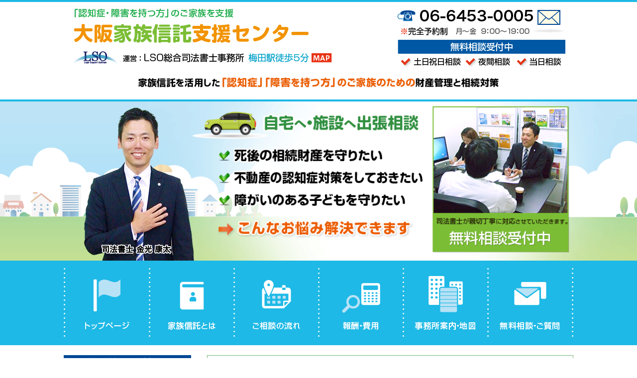

--- FILE ---
content_type: text/html; charset=UTF-8
request_url: https://office-lso.com/kazokushintaku/
body_size: 9837
content:
<!DOCTYPE html>
<html lang="ja">
<head>
<script>(function(w,d,s,l,i){w[l]=w[l]||[];w[l].push({'gtm.start':
new Date().getTime(),event:'gtm.js'});var f=d.getElementsByTagName(s)[0],
j=d.createElement(s),dl=l!='dataLayer'?'&l='+l:'';j.async=true;j.src=
'https://www.googletagmanager.com/gtm.js?id='+i+dl;f.parentNode.insertBefore(j,f);
})(window,document,'script','dataLayer','GTM-TNTMLFR');</script>
<!-- Global site tag (gtag.js) - Google Analytics -->
<script async src="https://www.googletagmanager.com/gtag/js?id=UA-79613401-2"></script>
<script>
  window.dataLayer = window.dataLayer || [];
  function gtag(){dataLayer.push(arguments);}
  gtag('js', new Date());

  gtag('config', 'UA-79613401-2');
</script>
<meta charset="utf-8">
<meta name="format-detection" content="telephone=no" />
<meta name="viewport" content="width=device-width">
<title>大阪家族信託支援センター｜司法書士が「認知症」「障害を持つ方」のご家族のために財産管理と相続対策をサポート</title>

<!-- All in One SEO Pack 2.8 by Michael Torbert of Semper Fi Web Design[844,851] -->
<meta name="description"  content="家族信託を活用した相続対策は司法書士にご相談ください｜相続トータル相談、家族信託契約書（信託要領）作成。信託による所有権移転登記。認知症や障がいを持つ方のご家族を支援します。無料相談実施中｜梅田各駅より徒歩圏内・抜群のアクセスです。" />

<meta name="keywords"  content="家族信託,認知症" />

<link rel="canonical" href="https://office-lso.com/kazokushintaku/" />
<!-- /all in one seo pack -->
		<script type="text/javascript">
			window._wpemojiSettings = {"baseUrl":"https:\/\/s.w.org\/images\/core\/emoji\/11\/72x72\/","ext":".png","svgUrl":"https:\/\/s.w.org\/images\/core\/emoji\/11\/svg\/","svgExt":".svg","source":{"concatemoji":"https:\/\/office-lso.com\/kazokushintaku\/wp-includes\/js\/wp-emoji-release.min.js"}};
			!function(e,a,t){var n,r,o,i=a.createElement("canvas"),p=i.getContext&&i.getContext("2d");function s(e,t){var a=String.fromCharCode;p.clearRect(0,0,i.width,i.height),p.fillText(a.apply(this,e),0,0);e=i.toDataURL();return p.clearRect(0,0,i.width,i.height),p.fillText(a.apply(this,t),0,0),e===i.toDataURL()}function c(e){var t=a.createElement("script");t.src=e,t.defer=t.type="text/javascript",a.getElementsByTagName("head")[0].appendChild(t)}for(o=Array("flag","emoji"),t.supports={everything:!0,everythingExceptFlag:!0},r=0;r<o.length;r++)t.supports[o[r]]=function(e){if(!p||!p.fillText)return!1;switch(p.textBaseline="top",p.font="600 32px Arial",e){case"flag":return s([55356,56826,55356,56819],[55356,56826,8203,55356,56819])?!1:!s([55356,57332,56128,56423,56128,56418,56128,56421,56128,56430,56128,56423,56128,56447],[55356,57332,8203,56128,56423,8203,56128,56418,8203,56128,56421,8203,56128,56430,8203,56128,56423,8203,56128,56447]);case"emoji":return!s([55358,56760,9792,65039],[55358,56760,8203,9792,65039])}return!1}(o[r]),t.supports.everything=t.supports.everything&&t.supports[o[r]],"flag"!==o[r]&&(t.supports.everythingExceptFlag=t.supports.everythingExceptFlag&&t.supports[o[r]]);t.supports.everythingExceptFlag=t.supports.everythingExceptFlag&&!t.supports.flag,t.DOMReady=!1,t.readyCallback=function(){t.DOMReady=!0},t.supports.everything||(n=function(){t.readyCallback()},a.addEventListener?(a.addEventListener("DOMContentLoaded",n,!1),e.addEventListener("load",n,!1)):(e.attachEvent("onload",n),a.attachEvent("onreadystatechange",function(){"complete"===a.readyState&&t.readyCallback()})),(n=t.source||{}).concatemoji?c(n.concatemoji):n.wpemoji&&n.twemoji&&(c(n.twemoji),c(n.wpemoji)))}(window,document,window._wpemojiSettings);
		</script>
		<style type="text/css">
img.wp-smiley,
img.emoji {
	display: inline !important;
	border: none !important;
	box-shadow: none !important;
	height: 1em !important;
	width: 1em !important;
	margin: 0 .07em !important;
	vertical-align: -0.1em !important;
	background: none !important;
	padding: 0 !important;
}
</style>
<link rel='stylesheet' id='contact-form-7-css'  href='https://office-lso.com/kazokushintaku/wp-content/plugins/contact-form-7/includes/css/styles.css' type='text/css' media='all' />
<link rel='stylesheet' id='toc-screen-css'  href='https://office-lso.com/kazokushintaku/wp-content/plugins/table-of-contents-plus/screen.min.css' type='text/css' media='all' />
<link rel='stylesheet' id='wordpress-popular-posts-css-css'  href='https://office-lso.com/kazokushintaku/wp-content/plugins/wordpress-popular-posts/public/css/wpp.css' type='text/css' media='all' />
<link rel='stylesheet' id='jquery-ui-smoothness-css'  href='https://office-lso.com/kazokushintaku/wp-content/plugins/contact-form-7/includes/js/jquery-ui/themes/smoothness/jquery-ui.min.css' type='text/css' media='screen' />
<script type='text/javascript' src='https://office-lso.com/kazokushintaku/wp-includes/js/jquery/jquery.js'></script>
<script type='text/javascript' src='https://office-lso.com/kazokushintaku/wp-includes/js/jquery/jquery-migrate.min.js'></script>
<script type='text/javascript'>
/* <![CDATA[ */
var wpp_params = {"sampling_active":"0","sampling_rate":"100","ajax_url":"https:\/\/office-lso.com\/kazokushintaku\/wp-json\/wordpress-popular-posts\/v1\/popular-posts\/","action":"update_views_ajax","ID":"","token":"c8efd265df","debug":""};
/* ]]> */
</script>
<script type='text/javascript' src='https://office-lso.com/kazokushintaku/wp-content/plugins/wordpress-popular-posts/public/js/wpp-4.1.0.min.js'></script>
<link rel='https://api.w.org/' href='https://office-lso.com/kazokushintaku/wp-json/' />
<script type="text/javascript">
	window._se_plugin_version = '8.1.9';
</script>
		<style type="text/css">.recentcomments a{display:inline !important;padding:0 !important;margin:0 !important;}</style>
		<link rel="stylesheet" type="text/css" href="https://office-lso.com/kazokushintaku/wp-content/themes/pokerface/css/style.css" media="all">
<link rel="alternate" href="https://office-lso.com/kazokushintaku/">
</head>
<body class="home blog layout-tw url-">
<!-- Google Tag Manager (noscript) -->
<noscript><iframe src="https://www.googletagmanager.com/ns.html?id=GTM-TNTMLFR"
height="0" width="0" style="display:none;visibility:hidden"></iframe></noscript>
<!-- End Google Tag Manager (noscript) -->
<div id="header">
  <div class="wrapper">
    <div id="headerContent">
      <div id="siteName">
        <div class="img">
          <h1><a href="https://office-lso.com/kazokushintaku/">大阪市北区梅田1丁目11番4　大阪駅前第4ビル　5階19-2号</a></h1>
          <p>運営：LSO総合司法書士事務所 <a class="access" href="/kazokushintaku/office/#access">梅田駅徒歩５分</a></p>
        </div>
      </div>
      <div id="hContact">
        <div class="img">
          <p class="tel">06-6453-0005</p>
          <p class="mail"><a href="/kazokushintaku/contact/">メール</a></p>
          <p>※完全予約制 月～金 9:00～19:00</p>
          <p>土日祝日相談・夜間相談・当日相談</p>
        </div>
      </div>
      <div id="hCatch">
        <div class="img">
          <p>家族信託を活用した「認知症」「障害を持つ方」のご家族のための財産管理と相続対策</p>
        </div>
      </div>
    </div>
    <ul id="siteMenu">
      <li class="sitename"><a href="/kazokushintaku/">HOME</a></li>
      <li class="tel">TEL</li>
      <li class="mail"><a href="/kazokushintaku/contact/">email</a></li>
      <li class="menu"><a href="#navigation">Menu</a></li>
    </ul>
  </div>
</div>
<div id="hImg">
  <div class="wrapper">
    <div>
      <div class="img">
        <p>自宅へ・施設へ出張相談。</p>
        <ul>
          <li>死後の相続財産を守りたい</li>
          <li>不動産の認知症対策をしておきたい</li>
          <li>障がいのある子どもを守りたい</li>
        </ul>
        <p>→こんなお悩み解決できます</p>
      </div>
    </div>
    <div>
      <div>
        <img src="/kazokushintaku/img/main_photo.png" alt="司法書士 金光 康太 公益社団法人成年後見センター・リーガルサポート会員、一般社団法人日本財産管理協会認定会員" />
      </div>
    </div>
  </div>
</div>
<div id="hMenu">
  <div class="wrapper">
    <ul>
      <li id="hm1"><a href="/kazokushintaku/">トップページ</a></li>
      <li id="hm2"><a href="/kazokushintaku/shintaku/">家族信託とは</a></li>
      <li id="hm3"><a href="/kazokushintaku/contact/flow/">ご相談の流れ</a></li>
      <li id="hm4"><a href="/kazokushintaku/office/menu/">報酬・費用</a></li>
      <li id="hm5"><a href="/kazokushintaku/office/">事務所案内・地図</a></li>
      <li id="hm6"><a href="/kazokushintaku/contact/">無料相談・ご質問</a></li>
    </ul>
  </div>
</div>
<div id="contents">
  <div class="wrapper">
    <div id="content">



      <div class="widget wService"><div class="pkg">
        <div class="s01">
          <div class="img">
            <h3>基本プランのご提案</h3>
            <p>無料～上限５万円</p>
            <p>まずはどのようなプランが良いか検討したい方。<a href="office/menu/#01">詳細はこちら。</a></p>
          </div>
        </div>
        <div class="s02">
          <div class="img">
            <h3>認知症対策プラン</h3>
            <p>１５万円～</p>
            <p>老後の認知症対策に向けて財産を信託したい方。<a href="office/menu/#02">詳細はこちら。</a></p>
          </div>
        </div>
        <div class="s03">
          <div class="img">
            <h3>不動産売却支援プラン</h3>
            <p>１３万円～（登記費用は別）</p>
            <p>今はそのまま住んでいたいが、将来不動産の売却を検討されている方。<a href="office/menu/#03">詳細はこちら。</a></p>
          </div>
        </div>
        <div class="s04">
          <div class="img">
            <h3>親なき後の子ども支援プラン</h3>
            <p>１５万円～</p>
            <p>子どもが障がいを持っている、又は引きこもりや浪費家で将来が心配な方。<a href="office/menu/#04">詳細はこちら。</a></p>
          </div>
        </div>
      </div></div>
      <div class="widget wKibo">
        <div class="img">
          <h2 class="header">こんなご希望はございませんか？</h2>
          <ul>
            <li>成年後見制度利用後も、継続して相続税対策をしたい</li>
            <li>相続人が遺産を使い切らない場合その遺産の受取人まで決めておきたい</li>
            <li>認知症になった場合も、資産運用を継続したい</li>
            <li>認知症になった場合も、継続して相続税対策をしたい</li>
            <li>障害をもつこどもや家族がおり、自分が亡くなった後に毎月定額を渡して生活を保護したい</li>
          </ul>
        </div>
        <div class="txt">
          <p>家族信託は、成年後見制度や遺言で実現できないことを補う財産管理と相続対策の方法です。家族のための信託ですのでご家族の中で信託契約を結び、認知症発症と死後に備えます。</p>
          <div class="img2"><img src="img/top_img01.png" alt="" /></div>
        </div>
      </div>
      <div class="widget wMerit">
        <h2 class="header">家族信託のメリット</h2>
        <ul>
          <li>成年後見と違い、受託者は受益者のために自らの判断で信託財産を活用することが可能です。</li>
          <li>遺言と違い信託財産の行き先が家族間で明確になります。</li>
          <li>遺言で指定できること（誰にどの財産を渡すか）に加えいつ、何の目的で、どんな方法で財産を渡すか決められます。</li>
        </ul>
        <div class="img2"><img src="img/top_arr1.png" alt="↑" /></div>
        <table>
          <tr>
            <td>
              <h3 class="header2">遺言</h3>
              <ul>
                <li>指定した相続人までの効力しかない</li>
                <li>財産の使用目的までは指定できない。</li>
                <li>被相続人が死亡しないと効力がないので認知症など判断能力がなくなってしまった場合などには効力を発行できない</li>
              </ul>
            </td>
            <td>
              <h3 class="header2">成年後見</h3>
              <ul>
                <li>成年後見制度を利用して成年後見人が選任された後、財産を処分するのには裁判所の許可が必要ですので、認知症など判断能力が低下した方の財産の活用には不向きです。</li>
              </ul>
            </td>
          </tr>
        </table>
      </div>
      <div class="widget wFlow02">
        <h2 class="header">１つの信託契約で生前からの対策から数次相続まで実現する事が可能です。</h2>
        <div class="img2"><img src="/kazokushintaku/img/top_img02.png" alt="" /></div>
      </div>
      <div class="widget img wSoudan">
        <h2>「家族信託の」無料相談実施中</h2>
        <p>家族信託は司法書士にご相談ください。</p>
        <p>お気軽に申し込めます。<a href="/kazokushintaku/contact/">クリックしてご確認ください。</a></p>
      </div>
      <div class="widget wFlow01">
        <h2 class="header">ご相談の流れ</h2>
        <div class="img s01">
          <div>
            <h3 class="header">STEP 1 お電話か予約フォームから相談をお申込みください。</h3>
            <p class="tel">お電話でのお申込み06-6453-0005</p>
            <p>※完全予約制 月～金 9:00～19:00</p>
            <p class="mail"><a href="/kazokushintaku/contact/">予約フォームからのお申込み</a></p>
            <p>土日祝日相談・夜間相談・当日相談</p>
          </div>
        </div>
        <div class="img2"><img src="/kazokushintaku/img/flow-arrow1.png" alt="↓" /></div>
        <div class="img s02">
          <div>
            <h3 class="header">STEP 2 ご相談内容の確認</h3>
            <p>ご相談の内容をお聞きします。お電話の場合はお電話いただいた時に、メールの場合は折り返し、当事務所のスタッフよりご連絡いたします。ご相談に必要な書類についてもご案内させていただきます。</p>
          </div>
        </div>
        <div class="img2"><img src="/kazokushintaku/img/flow-arrow2.png" alt="↓" /></div>
        <div class="img s03">
          <div>
            <h3 class="header">STEP 3 ご来所</h3>
            <p>当日はご予約の時間の５分ほど前に、当事務所にお越しください。</p>
            <p><a href="/kazokushintaku/office/#map">アクセスマップはこちら</a></p>
          </div>
        </div>
        <div class="img2"><img src="/kazokushintaku/img/flow-arrow3.png" alt="↓" /></div>
        <div class="img s04">
          <div>
            <h3 class="header">STEP 4 ご相談</h3>
            <p>司法書士がお話しをお聞きします。相談時間は1時間程度ございますので、リラックスしてお話しください。当日お客様の聞き忘れがないように事前にご質問シートをお渡しすることも可能ですのでお申し付けください。</p>
          </div>
        </div>
        <div class="img2"><img src="/kazokushintaku/img/flow-arrow4.png" alt="↓" /></div>
        <div class="img s05">
          <div>
            <h3 class="header">STEP 5 お申込み（受任）・手続き開始</h3>
            <p>無料相談の内容に納得いただけましたら、お申込みください。ご帰宅されてから申し込まれても大丈夫です。お申込みいただけましたら迅速に手続きに入ります。</p>
          </div>
        </div>
      </div>
      <div class="widget wJirei">
        <h2 class="header">解決事例</h2>
        <div class="pkg">
          <div>
            <h3 class="header">事例１<br>
              障害を持つ子供に財産を残したい～親なきあとの子供の支援について～
            </h3>
            <div>
              XYさんご夫婦には、知的障害を持つAさんがいらっしゃいます。<br>
              Aさん自身での金銭管理は難しく、まとまったお金を渡すと、すぐに通信販売等で浪費してしまいます。<br>
              XYさんは今はまだお元気で、Aさんを支えていますが、自分達が亡くなった後の、Aさんの生活が心配で、対策を検討されていました。
            </div>
            <div class="more"><a href="/kazokushintaku/jirei/#jirei1">詳しくはこちら</a></div>
          </div>
        </div>
        <div class="pkg">
          <div>
            <h3 class="header">事例２<br>
              将来的に不動産を売却したい
            </h3>
            <div>
              Aさんは、現在不動産を所有し、自宅に居住しています。<br>
              同居して面倒をみてくれる親族もいません。<br>
              <br>
              できれば住み慣れた自宅にそのまま住み続けたいですが、将来的には自宅を売却して、介護施設の入居も視野にいれています。<br>
              <br>
              Aさんが、認知症等により判断能力が衰えた場合、成年後見制度を利用しなければ不動産を売却できません。<br>
              また、成年後見制度を利用した場合でも確実に不動産を売却できるかは、分かりません。※居住用財産の場合は家庭裁判所の許可が必要です<br>
              <br>
              このような事情からAさんは自身の今後の生活のことを考え、今から対策を検討されていました。
            </div>
            <div class="more"><a href="/kazokushintaku/jirei/#jirei2">詳しくはこちら</a></div>
          </div>
        </div>
        <div class="pkg">
          <div>
            <h3 class="header">事例３<br>
              きちんと孫（特定の人物）に財産を承継させたい
            </h3>
            <div>
              Aさんは、先祖代々から受け継いできた不動産を所有しています。<br>
              子供（相続人）は長男Bと次男Cの２人がいます。<br>
              <br>
              Aさんが亡くなった場合は、BとCが２人でAさんの遺産を相続することになるのですが、長男Bさんには子供がいないので、仮にBさんが妻のXさんより先に亡くなった場合には、Xさんが不動産の権利を取得することになります。<br>
              <br>
              Aさんとしては先祖代々の不動産を、長男Bの妻Xではなく、最終的には次男Cの子供である孫Dに受け継いで欲しいと願っています。
            </div>
            <div class="more"><a href="/kazokushintaku/jirei/#jirei3">詳しくはこちら</a></div>
          </div>
        </div>
      </div>
      <div class="widget wPosts wInformation"><div class="inner">
  <h3 class="header"><a href="https://office-lso.com/kazokushintaku/category/information/">事務所からのお知らせ</a></h3>
  <ul>
        <li><a href="https://office-lso.com/kazokushintaku/post-24/">
      <span class="thumb"><img width="50" height="50" src="https://office-lso.com/kazokushintaku/wp-content/uploads/2018/11/mascot3.png" class="attachment-50x50 size-50x50 wp-post-image" alt="" /></span>
      <span class="txt">
        <span class="date">2021年7月27日</span>
        <span class="title">夏季休暇のお知らせ</span>
      </span>
    </a></li>
        <li><a href="https://office-lso.com/kazokushintaku/post-23/">
      <span class="thumb"><img width="50" height="50" src="https://office-lso.com/kazokushintaku/wp-content/uploads/2018/09/mascot2.png" class="attachment-50x50 size-50x50 wp-post-image" alt="" /></span>
      <span class="txt">
        <span class="date">2018年11月26日</span>
        <span class="title">家族信託サイトを公開しました</span>
      </span>
    </a></li>
      </ul>
</div></div>
        <div class="widget wPosts wColumn"><div class="inner">
    <h3 class="header"><a href="https://office-lso.com/kazokushintaku/tag/column-shintaku/">Column</a></h3>
    <ul>
      <li><a href="https://office-lso.com/kazokushintaku/column_ks02/"><span class="date">2018年11月26日</span><span class="title">信託契約書を公正証書で作成する理由</span></a></li><li><a href="https://office-lso.com/kazokushintaku/column_ks01/"><span class="date">2018年11月26日</span><span class="title">家族信託と成年後見制度について（成年後見制度より家族信託をお薦めする場合）</span></a></li>    </ul>
    </div></div>
      <div class="widget img wInquiry">
  <h3>無料相談会も開催中です、お電話で確認ください。</h3>
  <p class="tel">06-6453-0005</p>
  <p>※完全予約制 月～金 9:00～19:00</p>
  <p>土日祝日相談・夜間相談・当日相談</p>
  <p>介護施設や自宅への出張相談も可能</p>
  <p class="mail"><a href="/kazokushintaku/contact/">予約フォームからのお申込み</a></p>
</div>


    </div><!-- /#contnt -->
    <div id="content2">
  <div class="widget img wInquiry2">
    <h3>無料相談受付中</h3>
    <p>06-6453-0005</p>
    <p>※完全予約制 月～金  9:00～19:00</p>
    <p><a href="/kazokushintaku/contact/">予約フォームからのお申込み</a></p>
    <p>土日祝日相談・夜間相談・当日相談</p>
    <p>介護施設や自宅への出張相談も可能</p>
  </div>
  <div class="widget sMenu sMenu01">
    <ul class="pkg">
      <li class="sm01"><a href="/kazokushintaku/office/">事務所案内</a></li>
      <li class="sm02"><a href="/kazokushintaku/contact/flow/">ご相談の流れ</a></li>
      <li class="sm03"><a href="/kazokushintaku/shintaku-flow/">家族信託締結の流れ</a></li>
      <li class="sm04"><a href="/kazokushintaku/faq/">よくある質問</a></li>
      <li class="sm05"><a href="/kazokushintaku/jirei/">解決事例</a></li>
      <li class="sm06"><a href="/kazokushintaku/office/reason/">当事務所が選ばれる理由</a></li>
    </ul>
  </div>
  <div class="widget sMenu2 sMenu02">
    <div>
      <h3 class="header">サービス案内</h3>
      <ul>
        <li class="s02"><a href="/kazokushintaku/service2/">家族信託サービスメニュー</a></li>
        <li class="s01"><a href="/kazokushintaku/service1/">相続トータル相談（他の手法も含め多角度から相談に乗ります）</a></li>
        <li class="s04"><a href="/kazokushintaku/service3/">信託による所有権移転登記</a></li>
      </ul>
    </div>
  </div>
  <div class="widget2">
    <div class="pkg">
      <div class="widget wArea">
        <a href="/kazokushintaku/office/#area"><img src="/kazokushintaku/img/s_area.png" alt="主な対応エリア・出張相談可能" /></a>
      </div>
      <div class="widget wAccess">
        <a href="/kazokushintaku/office/#access"><img src="/kazokushintaku/img/s_access.png" alt="当事務所までの交通アクセス" /></a>
      </div>
    </div>
  </div>
  <div class="widget sMenu sMenu03">
    <ul class="pkg">
      <li class="sb01"><a href="/kouken/tag/column-seinen/">成年後見コラム</a></li>
      <li class="sb02"><a href="/kazokushintaku/tag/column-shintaku/">家族信託コラム</a></li>
      <li class="sb03"><a href="/souzoku/column_list/">相続コラム</a></li>
    </ul>
  </div>
  <div class="widget sMenu sMenu04">
    <h3 class="header">お役立ちリンク</h3>
    <ul class="pkg">
      <li class="sb04"><a href="/kouken/">成年後見特設サイト</a></li>
      <li class="sb05"><a href="/souzoku/">家族信託特設サイト</a></li>
    </ul>
  </div>
  <div class="widget wNetwork">
    <div class="img">
      <h3 class="header">当事務所は他の専門家とのネットワークを構築しています。</h3>
      <ul>
        <li>司法書士</li>
        <li>弁護士</li>
        <li>税理士</li>
        <li>社労士</li>
        <li>不動産会社</li>
        <li>その他</li>
      </ul>
    </div>
  </div>
  <div class="widget wImg">
    <p class="img2"><img src="/kazokushintaku/img/s_penguin.png" alt="" /></p>
    <p><b>ペンチョウ先生</b><br />
      【好きな色】青<br />
      【好きな食べ物】魚、ウィンナー、いちご<br />
      【好きなこと】困っている人の相談にのること。喜んでもらえるとうれしくなります。<br />
      【将来の夢】暑さに負けない強い身体作り。筋トレをがんばっています。
    </p>
  </div>
  <div class="widget wRanking">
    <h3 class="widgetHeader">ページビューランキング</h3>
    
<!-- WordPress Popular Posts -->

<ul class="wpp-list">
<li> <a href="https://office-lso.com/kazokushintaku/service3/" title="信託による所有権移転登記" class="wpp-post-title" target="_self">信託による所有権移転登記</a> <span class="wpp-meta post-stats"><span class="wpp-views">52ビュー</span></span></li>
<li> <a href="https://office-lso.com/kazokushintaku/contact/" title="無料相談・ご質問" class="wpp-post-title" target="_self">無料相談・ご質問</a> <span class="wpp-meta post-stats"><span class="wpp-views">22ビュー</span></span></li>
<li> <a href="https://office-lso.com/kazokushintaku/office/" title="事務所案内・地図" class="wpp-post-title" target="_self">事務所案内・地図</a> <span class="wpp-meta post-stats"><span class="wpp-views">18ビュー</span></span></li>
<li> <a href="https://office-lso.com/kazokushintaku/shintaku/" title="家族信託とは" class="wpp-post-title" target="_self">家族信託とは</a> <span class="wpp-meta post-stats"><span class="wpp-views">15ビュー</span></span></li>
<li> <a href="https://office-lso.com/kazokushintaku/office/menu/" title="報酬・費用" class="wpp-post-title" target="_self">報酬・費用</a> <span class="wpp-meta post-stats"><span class="wpp-views">10ビュー</span></span></li>

</ul>
  </div>
</div><!-- /#content2 -->
<div id="content3">
</div><!-- /#content3 -->
  </div><!-- /.wrapper -->
</div><!-- /#contents -->
<div id="gotop"><div class="wrapper gotop"><a href="#header">▲</a></div></div>
<div id="footer">
  <div class="wrapper">
    <div id="fMenu">
      <ul class="fMenu">
        <li><a href="/kazokushintaku/">トップページ</a></li>
        <li><a href="/kazokushintaku/contact/flow/">ご相談の流れ</a></li>
        <li><a href="/kazokushintaku/office/menu/">報酬・費用</a></li>
        <li><a href="/kazokushintaku/office/">事務所案内・地図</a></li>
        <li><a href="/kazokushintaku/contact/">無料相談・ご質問</a></li>
        <li><a href="/kazokushintaku/category/information/">事務所からのお知らせ</a></li>
        <li><a href="/kazokushintaku/jirei/">解決事例</a></li>
        <li><a href="/kazokushintaku/contact/privacy/">プライバシーポリシー</a></li>
        <li><a href="/kazokushintaku/sitemap/">サイトマップ</a></li>
      </ul>
      <ul class="fMenu">
        <li><a href="/kazokushintaku/service1/">相続トータル相談</a></li>
        <li><a href="/kazokushintaku/service2/">家族信託スキーム作成</a></li>
        <li><a href="/kazokushintaku/service3/">信託による所有権移転登記</a></li>
        <li><a href="/kazokushintaku/column/">コラム</a>
          <ul>
            <li><a href="/souzoku/column_list/">相続</a></li>
            <li><a href="/kouken/tag/column-seinen/">成年後見</a></li>
            <li><a href="/kazokushintaku/tag/column-shintaku/">家族信託</a></li>
          </ul>
        </li>
      </ul>
    </div>
    <div id="footerContent">
      <div class="img">
        <h3>お気軽にご相談ください！！</h3>
        <p>無料相談受付中</p>
        <p class="tel">06-6453-0005</p>
        <p class="mail"><a href="/kazokushintaku/contact/">予約フォームからのお申込み</a></p>
        <p>※完全予約制 月～金 9:00～19:00</p>
        <p>土日祝日相談・夜間相談・当日相談</p>
        <p>介護施設や自宅への出張相談も可能</p>
        <p>大阪成年後見申立センター</p>
      </div>
      <div id="copyright">Copyright &copy; 大阪家族信託支援センター All Rights Reserved.</div>
    </div>
  </div>
</div><!-- /footer -->
<div id="navigation">
  <ul>
    <li><a href="/kazokushintaku/office/">事務所案内・地図</a>
      <ul>
        <li><a href="/kazokushintaku/office/reason/">当事務所が選ばれる理由</a></li>
        <li><a href="/kazokushintaku/category/information/">事務所からのお知らせ</a></li>
      </ul>
    </li>
    <li><a href="/kazokushintaku/office/menu/">報酬・費用</a></li>
    <li><a href="/kazokushintaku/shintaku/">家族信託とは</a></li>
    <li><a href="/kazokushintaku/shintaku-flow/">家族信託締結の流れ</a></li>
    <li><a href="/kazokushintaku/service1/">相続トータル相談</a></li>
    <li><a href="/kazokushintaku/service2/">家族信託スキーム作成</a></li>
    <li><a href="/kazokushintaku/service3/">信託による所有権移転登記</a></li>
    <li><a href="/kazokushintaku/jirei/">解決事例</a></li>
    <li><a href="/kazokushintaku/faq/">よくある質問</a></li>
    <li><a href="/kazokushintaku/tag/column-shintaku/">家族信託コラム</a></li>
    <li><a href="/kazokushintaku/contact/">無料相談・ご質問</a>
      <ul>
        <li><a href="/kazokushintaku/contact/night/">ナイター無料相談会</a></li>
        <li><a href="/kazokushintaku/contact/flow/">ご相談の流れ</a></li>
        <li><a href="/kazokushintaku/contact/privacy/">プライバシーポリシー</a></li>
      </ul>
    </li>
    <li><a href="/kazokushintaku/sitemap/">サイトマップ</a></li>
    <li><a href="#">閉じる</a></li>
  </ul>
</div>
<script type='text/javascript'>
/* <![CDATA[ */
var wpcf7 = {"apiSettings":{"root":"https:\/\/office-lso.com\/kazokushintaku\/wp-json\/contact-form-7\/v1","namespace":"contact-form-7\/v1"},"recaptcha":{"messages":{"empty":"\u3042\u306a\u305f\u304c\u30ed\u30dc\u30c3\u30c8\u3067\u306f\u306a\u3044\u3053\u3068\u3092\u8a3c\u660e\u3057\u3066\u304f\u3060\u3055\u3044\u3002"}},"jqueryUi":"1"};
/* ]]> */
</script>
<script type='text/javascript' src='https://office-lso.com/kazokushintaku/wp-content/plugins/contact-form-7/includes/js/scripts.js'></script>
<script type='text/javascript'>
/* <![CDATA[ */
var tocplus = {"visibility_show":"show","visibility_hide":"hide","width":"Auto"};
/* ]]> */
</script>
<script type='text/javascript' src='https://office-lso.com/kazokushintaku/wp-content/plugins/table-of-contents-plus/front.min.js'></script>
<script type='text/javascript' src='https://office-lso.com/kazokushintaku/wp-includes/js/jquery/ui/core.min.js'></script>
<script type='text/javascript' src='https://office-lso.com/kazokushintaku/wp-includes/js/jquery/ui/datepicker.min.js'></script>
<script type='text/javascript'>
jQuery(document).ready(function(jQuery){jQuery.datepicker.setDefaults({"closeText":"\u9589\u3058\u308b","currentText":"\u4eca\u65e5","monthNames":["1\u6708","2\u6708","3\u6708","4\u6708","5\u6708","6\u6708","7\u6708","8\u6708","9\u6708","10\u6708","11\u6708","12\u6708"],"monthNamesShort":["1\u6708","2\u6708","3\u6708","4\u6708","5\u6708","6\u6708","7\u6708","8\u6708","9\u6708","10\u6708","11\u6708","12\u6708"],"nextText":"\u6b21","prevText":"\u524d","dayNames":["\u65e5\u66dc\u65e5","\u6708\u66dc\u65e5","\u706b\u66dc\u65e5","\u6c34\u66dc\u65e5","\u6728\u66dc\u65e5","\u91d1\u66dc\u65e5","\u571f\u66dc\u65e5"],"dayNamesShort":["\u65e5","\u6708","\u706b","\u6c34","\u6728","\u91d1","\u571f"],"dayNamesMin":["\u65e5","\u6708","\u706b","\u6c34","\u6728","\u91d1","\u571f"],"dateFormat":"yy\u5e74mm\u6708d\u65e5","firstDay":1,"isRTL":false});});
</script>
<script type='text/javascript' src='https://office-lso.com/kazokushintaku/wp-includes/js/jquery/ui/widget.min.js'></script>
<script type='text/javascript' src='https://office-lso.com/kazokushintaku/wp-includes/js/jquery/ui/button.min.js'></script>
<script type='text/javascript' src='https://office-lso.com/kazokushintaku/wp-includes/js/jquery/ui/spinner.min.js'></script>
<script type='text/javascript' src='https://office-lso.com/kazokushintaku/wp-includes/js/wp-embed.min.js'></script>
<script type="text/javascript" src="https://office-lso.com/kazokushintaku/wp-content/themes/pokerface/js/jquery.mmenu.min.js"></script>
<script type="text/javascript" src="https://office-lso.com/kazokushintaku/wp-content/themes/pokerface/js/headroom.min.js"></script>
<script type="text/javascript" src="https://office-lso.com/kazokushintaku/wp-content/themes/pokerface/js/jQuery.headroom.min.js"></script>
<script type="text/javascript" src="https://office-lso.com/kazokushintaku/wp-content/themes/pokerface/js/pokerface.js"></script>
</body>
</html>
<link rel="stylesheet" type="text/css" href="https://office-lso.com/kazokushintaku/wp-content/themes/pokerface/css/normalize.css" media="all">
<link rel="stylesheet" type="text/css" href="https://office-lso.com/kazokushintaku/wp-content/themes/pokerface/css/jquery.mmenu.css" media="all">
<link rel="stylesheet" type="text/css" href="https://office-lso.com/kazokushintaku/wp-content/themes/pokerface/css/jquery.mmenu.positioning.css" media="all">


--- FILE ---
content_type: text/css
request_url: https://office-lso.com/kazokushintaku/wp-content/themes/pokerface/css/style.css
body_size: 7103
content:
@media print { body { overflow: visible !important; } }
body { line-height:1.5; background-color:#fff; color:#000; font-family:"メイリオ",sans-serif; min-width:1024px; }
h1,h2,h3,h4,h5,h6 { margin:0; padding:0; }
b { color:#000; }
strong { color:#dc3a12; }
blockquote { border:solid 1px #cccccc; background:#f0f0f0; margin:1em; padding:1em; }
dl { margin:1em 0; }
dd { margin-left:3em; }
ul,ol { margin:1em 0 1em 2em; padding:0; }
p { margin:1em 0; }
a { text-decoration:underline; }
a img { vertical-align:middle; }
input[type="text"]:focus,textarea:focus { background-color:#ffc; }
/*
  clearfix
*/
.pkg:after,
.wrapper:after {
    content:"";
    display:block;
    clear:both;
    height:0;
}
/*  */
#header,#contents,#content,#content2,#content3,#footer { margin:0; padding:0; }
.wrapper { width:1024px; margin-right:auto; margin-left:auto; }
#contents { clear:both; position:static; margin:20px 0; }
#content,#content2,#content3 { float:left; }
/* layout */
#content { width:736px; }
#content2,
#content3 { width:256px; }
#contentFooter { clear:both; margin-top:2em; }

/* tw */
.layout-tw #content { margin-left:288px; }
.layout-tw #content2 { margin-left:-1024px; }
.layout-tw #content3 { display:none; }
/* wt */
.layout-wt #content { margin-left:0; }
.layout-wt #content2  { margin-left:32px; }
.layout-wt #content3 { display:none; }

.layout-w #content3  { display:none; }
.layout-w #content2   { display:none; }
.layout-w #content  { margin-left:0; width:100% !important; }
/* hidden */
#siteMenu,#gotop,#navigation,.fspMenu{display:none;}
/* #header {} */
#header { background:url(hbg2.png) repeat-x; padding-top:4px; padding-bottom:4px; }
.home #header { background:url(hbg.png) repeat-x; }
#header * { margin-top:0; margin-bottom:0; }
#headerContent { height:196px; }
#siteName { float:left; max-width:564px; width:100%; }
#siteName>div { width:100%; height:0; padding:24.82269503546099% 0 0; background:url(sitename.png) no-repeat; background-size:contain; }
#siteName .siteName { width:100%; height:0; padding:15.95744680851064% 0 0!important; }
#siteName .access { left:64.53900709219858%; top:64.28571428571429%; width:35.46099290780142%; height:0; padding:8.86524822695035% 0 0!important; }
#hContact { float:right; max-width:370px; width:100%; }
#hContact>div { width:100%; height:0; padding:37.83783783783784% 0 0; background:url(h_contact.png) no-repeat; background-size:contain; }
#hContact .tel a { left:4.32432432432432%; top:11.42857142857143%; width:71.62162162162162%; height:0; padding:6.48648648648649% 0 0!important; }
#hContact .mail a { left:80%; top:11.42857142857143%; width:12.43243243243243%; height:0; padding:8.10810810810811% 0 0!important; }
#hCatch { clear:both; max-width:740px; margin:0 auto; }
#hCatch>div { width:100%; height:0; padding:7.56756756756757% 0 0; background:url(h_catch.png) no-repeat; background-size:contain; }
#hImg { height:320px; background:url(main_img_back.png) repeat-x; }
#hImg .wrapper { position:relative; }
/* #hImg:after { content:""; display:block; clear:both; height:0; } */
#hImg .wrapper>div:nth-child(1) { position:absolute; right:0; top:0; max-width:770px; width:100%; }
#hImg .wrapper>div:nth-child(1)>div { height:0; padding:41.55844155844156% 0 0; background:url(main_img_front.png) no-repeat; background-size:contain!important; }
#hImg .wrapper>div:nth-child(1) a { position:absolute; left:5.31645569620253%; top:66%; width:11.26582278481013%; height:0; padding:11.26582278481013% 0 0!important; }
#hImg .wrapper>div:nth-child(2) { max-width:300px; width:100%; }

/* 画像メニュー */
#hMenu { background:url(hbg.png) repeat-x 0 100%; }
#hMenu ul { list-style-type:none; margin:0; height:170px; }
#hMenu li { float:left; }
#hMenu a { display:block; width:170px; height:170px; text-indent:-9999px; }
#hm1 a { background:url(hm1.png) no-repeat; width:171px; }
#hm2 a { background:url(hm2.png) no-repeat; }
#hm3 a { background:url(hm3.png) no-repeat; }
#hm4 a { background:url(hm4.png) no-repeat; }
#hm5 a { background:url(hm5.png) no-repeat; }
#hm6 a { background:url(hm6.png) no-repeat; width:173px; }
/* footer */
#footer { border-top:solid 4px #1eb9e6; }
#footer .wrapper { padding-top:10px; padding-bottom:10px; }
.fMenu { list-style-type:none; margin:0; float:left; font-size:12px; width:25%; }
.fMenu ul { list-style-type:none; margin:0; }
.fMenu a { display:block; color:#000; text-decoration:none; }
.fMenu>li>a { background:url(li02.png) no-repeat 0 .6em; padding:4px 0 4px 16px; }
.fMenu ul>li>a { background:url(li03.png) no-repeat 17px .8em; padding:4px 0 4px 28px; }
#footerContent { float:right; max-width:368px; width:100%; }
#footerContent .img { background:url(footer.png) no-repeat; height:0; padding:67.93478260869565% 0 0; }
#footerContent .tel a { left:6.25%; top:34.4%; width:70.65217391304348%; height:0; padding:5.97826086956522% 0 0!important; }
#footerContent .mail a { left:81.52173913043478%; top:34%; width:12.22826086956522%; height:0; padding:8.15217391304348% 0 0!important; }
#copyright { font-size:12px; padding:10px; text-align:center; }

#breadcrumbs { margin:0; padding:0 0 10px; font-size:12px; }
#breadcrumbs ul { display:inline; margin:0; }
#breadcrumbs, #breadcrumbs ul { list-style-type:none; }
#breadcrumbs li { display:inline; }
#breadcrumbs ul li { margin-left:.5em; }
#breadcrumbs ul ul:before { content:">"; margin-left:.5em; }
.entry-meta { font-size:12px; }
.entry-meta dt,.entry-meta dd { display:inline; }
.entry-header .entry-meta { text-align:right; }
.entry-footer .entry-meta { clear:both; margin:1em 0 0; border:dotted 1px #ccc; padding:5px; }
/* content */
div.hr { margin:0; padding:0; height:0; border-top:solid 1px #3A78B5; }
div.hr hr { display:none; }
blockquote .cite { text-align:right; }
a.img { display:block; text-decoration:none; overflow:hidden; }
.img { display:block; text-indent:-9999px; position:relative; background-repeat:no-repeat; }
.img * { border:none !important; margin:0 !important; padding:0 !important; width:0; height:0; list-style-type:none; font-size:0; text-indent:-9999px; }
.img a { display:block; position:absolute; left:0; top:0; width:100%; height:100%; }
table.img { width:100%; border-collapse:collapse; border-spacing:0; }
table.img tr,table.img th,table.img td { background-color:transparent!important; }
.right { float:right; padding:0 0 10px 10px; }
.left { float:left; padding:0 10px 10px 0; }
.clr { clear:both; }
.img2 { text-align:center; text-indent:0; }
.imgList { list-style-type:none; margin:0; padding:0; }
div.att { margin-top:1em; }
div.att>p,
p.att { margin-top:1em; text-indent:-1em; padding-left:1em; }
div.att p { margin:0; }
div.att>p>span:first-child,
.att>span:first-child { color:red; font-style:normal; }
span.att { text-indent:0; padding:0; }
.att2 { color:red; }
.att3 { border-bottom:solid 2px #000; }
p.more a,
a.more { background:url(li02.png) no-repeat 0 50%; padding-left:16px; }
ul.more { list-style-type:none; margin:1em 0 1em 5px; padding:0; }
ul.more li { background:url(li02.png) no-repeat 0 .3em; padding:0 0 0 16px; margin:4px 0; }
ul.more ol { margin:1em 0 1em 2em; }
ul.more ul { list-style-type:disc; margin:1em 0 1em 2em; }
ul.more li li { padding:0; background-image:none; }
.checkList { list-style-type:none; margin:1em 0; }
.checkList li { background:url(check.png) no-repeat 0 .3em; padding-left:18px; font-size:114%; line-height:1.8; }
.fade a:hover { opacity:0.3; }

/* table */
.outer { border:solid 1px #ccc; }
.table { margin:1em auto 0; border-collapse:collapse; }
.table th,.table td { color:#333; padding:2px 5px; border:solid 1px #ccc; }
.table th { font-weight:normal; vertical-align:middle; text-align:center;}
.odd,
.table>tbody>tr>td { background:#fff; }
.even,
.table2>tbody>tr:nth-of-type(2n)>td,
.table2>tbody>tr:nth-of-type(2n+1)>th,
.table>tbody>tr>th { background-color:#f7f7f7; }
.table2>tbody>tr:nth-of-type(2n)>th { background-color:#eee; }
.table>tbody>tr.head>th { background-color:#ddd; font-weight:bold; }
caption,tr.caption>th { background-color:#0085ce!important; color:#fff; text-align:left!important; padding:2px 5px; font-size:114%; }
.fee {  margin:1em auto 0; width:100%; }
.fee > tbody > tr > th { text-align:left; }
.fee > tbody > tr > th,
.fee > tbody > tr > td,
.table .val { vertical-align:middle; }
.table .txt { text-align:left !important; }
table.list { width:100%; margin-top:1em; }
table.list th,table.list td { vertical-align:top; text-align:left; }
table.list .head td { text-align:center; }
.history { border:none; width:100%; margin-top:1em; }
.history th { font-weight:normal; width:7em; }
.history th,.history td { border:none; text-align:left; vertical-align:top; border-top:dashed 1px silver; padding:2px 0; }
.history tr:first-child th,.history tr:first-child td { border:none; }
.table td :first-child { margin-top:0; margin-bottom:0; }
a.feed  { background:url('feed.gif') no-repeat 0 0; margin-left:12px; padding-left:12px; }
.fsL { font-size:128%; }
.fsLL { font-size:144%; }
.mark,
.markTbl td { text-align:center; font-family:"MS PGothic"; }
.mailaddress { vertical-align:middle; }
.gmap { margin:20px auto; width:600px; }
.slideMenu .header span { display:none; }
.printPDF { display:block; margin:10px auto; background:url(print_pdf.png) no-repeat; width:149px; height:31px; text-indent:-9999px; }
.printPDF:hover { background-position:0 100%; }
.underline { text-decoration:underline; }

/* content */
.content { position:relative; padding:0; width:auto; font-size:100%; }
.content h1 { margin:0; font-size:185%; padding:6px 0 6px 22px; background:url(h1.png) no-repeat 0 .3em; border-bottom:solid 1px #ccc; }
.content h1+h2,.content h1+h3,.content h2+h3 { margin-top:1em; }
.content h1.img { border:none; height:160px; padding:0; text-indent:-9999px; }
.archive-title { margin:0 10px; }
.content h2 { margin:2em 0 0; font-size:142%; background:#004896; color:#fff; padding:9px 18px; }
.content h2 a,.content h3 a { color:#fff; }
.content h1 + h2 { margin-top:1em !important; }
.content h3 { margin:2em 0 0; font-size:128%; color:#0085ce; border:solid 1px #0085ce; padding:5px 14px; }
.content h4 { margin:1.5em 0 0; font-size:100%; color:#0085ce; border-bottom:dashed 1px #0085ce; }
.content h5 { margin:1em 0 0; font-size:100%; color:#0085ce; }
.content h6 { margin:1em 0 0; font-size:100%; color:#000; }
.content p { margin:1em 0 0; }
.content b.b2 { color:red; }
#gotop .gotop { margin-top:0; margin-bottom:0; }
#content .gotop { display:none; }
#gotop { display:block; position:fixed; width:100%; height:0; top:auto; bottom:20px; z-index:9999; }
#gotop a { float:right; margin-top:-100px; margin-right:-15mm; background:#666; color:#fff; text-align:center; height:auto; width:auto; overflow:visible; text-decoration:none; text-indent:0; padding:15px; font-size:20px; line-height:1; border-radius:25px; opacity:.7; }
/*  */
.drop-down-category { margin:1em auto 0; }
.pagination { clear:both; margin:20px 0; font-size:75%; line-height:2; }
.pagination:after { clear:both; display:block; content:" "; height:0; }
.pagination>* { float:left; margin: 2px 2px 2px 0; padding:6px 9px 5px 9px; text-decoration:none; width:auto; color:#fff; background: #555; }
.pagination a:hover,.pagination .current{ background:#0085ce; color:#fff; }
/* contact form 7 */
.wpcf7 .wpcf7-form-control-wrap { display:block; }
.wpcf7 *:focus { background-color:#ffc; }
.wpcf7 input,.wpcf7 textarea { font-weight:normal; }
.wpcf7 label { font-weight:bold; }
.wpcf7 input.name { width:20em; }
.wpcf7 input.tel { width:14em; }
.wpcf7 input.mail { width:30em; }
.wpcf7 input.zip { width:8em; }
.wpcf7 input.pref { width:8em; }
.wpcf7 input.address { width:100%; }
.wpcf7 textarea { width:100%; height:8em; }
.wpcf7 label b { font-weight:normal; color:red; }
.wpcf7 fieldset { background:transparent; margin:1em 0 0; padding:10px 15px; }
.wpcf7 fieldset label { font-weight:normal; white-space:nowrap; float:left; margin-right:1em; }
.wpcf7 legend { font-weight:bold; color:#000; }
.wpcf7 legend b { color:red; }
.wpcf7-checkbox { display:block; clear:both; }
.wpcf7-checkbox .wpcf7-list-item { display:block; }
.wpcf7-checkbox label { font-weight:normal; }
.wpcf7-checkbox:after { display:block; clear:both; content:" "; height:0; }
.wpcf7-radio label { font-weight:normal; }
.wpcf7 .mf_month,.wpcf7 .mf_day,.wpcf7 .mf_hour,.wpcf7 .mf_month2,.wpcf7 .mf_day2,.wpcf7 .mf_hour2,.wpcf7 .mf_month3,.wpcf7 .mf_day3,.wpcf7 .mf_hour3 { display:inline; }
.wpcf7 .mf_privacy { position:static; display:inline; margin-right:1em; }
.wpcf7 #mf_privacy { position:relative; }
.wpcf7 #mf_privacy .wpcf7-not-valid-tip{ position:absolute; left:0; bottom:-1em; width:100%; }
.wpcf7 .wpcf7-not-valid { background:pink; }
.wpcf7 .wpcf7-submit { background:#ee7503; color:#fff; font-size:large; padding:10px 20px; }
/* widget */
.widget {
    padding:0;
    background:#fff;
    font-size:16px;
}
#content .widget { margin-top:15px; }
#content2 .widget,#content3 .widget { margin-top:10px; }
#contents .widget:first-child { margin-top:0; }
.widget .widgetHeader { margin:0; padding:2px 5px; background-color:#004896; color:#fff; }
.widget .header { margin:0; padding:0; }
.wPosts { position:relative; }
.wPosts .inner {}
.wPosts .header a { display:block; height:100%; text-indent:-9999px; }
.wPosts .categoryTop { position:absolute; right:0; top:0; width:auto; height:40px; }
.wPosts .categoryTop a { float:right; line-height:40px; width:10px; background:url(li01.svg) no-repeat 0 50%; background-size:contain; text-decoration:none; margin-right:10px; text-indent:-9999px; }
.wPosts ul { list-style-type:none; margin:0; padding:0; }
.wPosts li { padding:10px; }
.wPosts li:after { clear:both; display:block; content:" "; height:0; }
.wPosts li a { color:#444; text-decoration:none; }
.wPosts .date { float:left; width:20%; }
.wPosts .title { float:left; width:80%; }
.wPosts .new { margin-left:5px; color:#f00; }
.wFlow>.pkg { background:url(flow_arrow1.png) repeat-y; padding-left:80px; }
.wFlow>.pkg:after { content:""; display:block; margin-left:-80px; width:80px; height:35px; background:url(flow_arrow2.png) no-repeat; }
.wFlow>.pkg:last-child,.wFlow>.pkg:last-child:after { padding-bottom:0; background-color:#fff; background-image:none; }
.wFlow>.pkg .header { margin-top:5px; margin-left:-80px; }
.wPrivacyPolicy { margin:1em 0 0; border:solid 1px #ccc; padding:9px; height:200px; overflow:auto; }
.wPrivacyPolicy>*:first-child { margin-top:0; }

.wKibo .img { background:url(top_kibou.png) no-repeat; height:0; padding:66.30434782608696% 0 0; }
.wMerit .header { background-color:#004896; color:#fff; padding:5px 10px; }
.wMerit .header2 { color:#004896; margin:0; }
.wMerit table { width:100%; border-collapse:separate; border-spacing:16px; }
.wMerit table td { border:solid 1px #004896; width:50%; padding:10px; box-sizing:border-box; }
.wMerit table td { border:solid 1px #004896; width:50%; padding:10px; box-sizing:border-box; }
.wFlow02 .header { color:#eb5e01; }
.wJirei .header { background:url(tm2.png) no-repeat; height:80px; margin:0; padding:0; text-indent:-9999px; }
.wJirei .pkg { border:solid 1px #bbb; margin:16px 0 0; padding:9px; }
.wJirei .pkg .header { background:#0092d7; color:#fff; margin:-10px -10px 10px; padding:5px 10px; height:auto; text-indent:0; }
.wJirei .pkg .more a { position:relative; display:table; margin:10px auto; padding:8px 40px 8px 24px; background:#004896; color:#fff; text-decoration:none; }
.wJirei .pkg .more a:after { content:""; position:absolute; right:20px; top:0; width:16px; height:100%; background:url(li01.png) no-repeat 0 50%; }

.wService .pkg { margin-top:-16px; }
.wService .img { margin:16px 0 0; height:0; background-size:contain; }
.wService .s01 .img { background:url(mb1.png) no-repeat; padding:21.195652173913% 0 0; }
.wService .s02 .img { background:url(mb2.png) no-repeat; padding:21.195652173913% 0 0; }
.wService .s03 .img { background:url(mb3.png) no-repeat; padding:21.195652173913% 0 0; }
.wService .s04 .img { background:url(mb4.png) no-repeat; padding:21.195652173913% 0 0; }
.wService2 .img { margin:16px 0 0; width:auto; height:0; background-size:contain; }
.wService2 .s05 .img { background:url(tb5.png) no-repeat; padding:23.91304347826087% 0 0; }
.wService2 .s06 .img { background:url(tb6.png) no-repeat; padding:23.91304347826087% 0 0; }

.wQA { background:#f0f7eb; }
.wQA .header { background:url(tm1.png) no-repeat; height:80px; text-indent:-9999px; }
.wQA .qaq { background:#d6e8b8; color:#319041; font-size:142%; padding:10px; }
.wQA .qaq+div { padding:10px; font-size:114% }
.wQA .more { display:table; margin:10px auto; }
.wQA .more>div { display:table-row; }
.wQA .more>div>div { display:table-cell; vertical-align:middle; padding:10px; }
.wQA .more a { display:block; padding:12px 24px 12px 12px; background:#eb5c02 url(li1.png) no-repeat 98% 50%; color:#fff; font-size:114%; text-decoration:none; }
.wSoudan { height:0; padding:36.95652173913043% 0 0; background:url(tb9.png) no-repeat; }
.wFlow01 .header { background:url(tm1.png) no-repeat; height:80px; text-indent:-9999px; }
.wFlow01 .img { height:0; padding:24.87% 0 0; background-size:contain!important; }
.wFlow01 .s01 { background:url(flow1.png) no-repeat; }
.wFlow01 .s01 .tel a { left:2.44565217391304%; top:53.00546448087432%; width:46.05978260869565%; height:0; padding:3.80434782608696% 0 0!important; }
.wFlow01 .s01 .mail a { left:53.26086956521739%; top:40.98360655737705%; width:43.47826086956522%; height:0; padding:6.79347826086957% 0 0!important; }
.wFlow01 .s02 { background:url(flow2.png) no-repeat; }
.wFlow01 .s03 { background:url(flow3.png) no-repeat; }
.wFlow01 .s04 { background:url(flow4.png) no-repeat; }
.wFlow01 .s05 { background:url(flow5.png) no-repeat; }
.wVoice>.header { background:url(tm3.png) no-repeat; height:80px; text-indent:-9999px; }
.wVoice .pkg { border-bottom:solid 1px #ccc; margin-top:10px; padding-bottom:10px; }
.wVoice .pkg>div:nth-child(1) { float:left; width:540px; }
.wVoice .pkg>div:nth-child(2) { float:right; width:150px; text-align:center; padding:10px 10px 44px 10px; background:#ccc url(t-click.png) no-repeat 50% 100%; }
.wVoice .pkg .header { color:#7bbe35; font-size:142%; }
.wVoice .pkg .header+div { text-align:center; }
.wVoice2 .txt { float:right; width:556px; }
.wVoice2 .txt>h3:first-child { margin-top:15px!important; }
.wVoice2 .img2 { float:left; width:170px; text-align:center; }
.wVoice2 .img2>p:nth-child(2) { width:150px; padding:10px 10px 44px 10px; background:#ccc url(t-click.png) no-repeat 50% 100%; }

.wInformation .header { border-bottom:solid 2px #004896; background:url(tm3.png) no-repeat; height:80px; text-indent:-9999px; }
.wInformation li { border-bottom:solid 1px #ccc; }
.wInformation li a { display:block; font-size:114%; }
.wInformation .thumb { display:table-cell; width:80px; padding-right:20px; vertical-align:top; background-size:contain; }
.wInformation .txt { display:table-cell; }
.wInformation .date { float:left; width:8em; }
.wInformation .title { display:block; width:100%; }
.wInquiry { margin:1em 0 0; background:url(inquiry.png) no-repeat; height:0; padding:32.60869565217391% 0 0; }
.wInquiry .tel a { left:4.34782608695652%; top:19.58333333333333%; width:59.64673913043478%; height:0; padding:5.29891304347826% 0 0!important; }
.wInquiry .mail a { left:12.77173913043478%; top:75.83333333333333%; width:43.47826086956522%; height:0; padding:6.52173913043478% 0 0!important; }
.wInquiry2 { margin:1em 0 0; background:url(inquiry2.png) no-repeat; height:0; padding:136.71875% 0 0; }
.sMenu ul { list-style-type:none; margin:0; }
.sMenu li>* { display:block; margin-top:10px; height:0; padding:18.75% 0 0; background-size:contain!important; text-indent:-9999px; }
.sMenu .sm01 a { background:url(sm01.png) no-repeat; }
.sMenu .sm02 a { background:url(sm02.png) no-repeat; }
.sMenu .sm03 a { background:url(sm03.png) no-repeat; }
.sMenu .sm04 a { background:url(sm04.png) no-repeat; }
.sMenu .sm05 a { background:url(sm05.png) no-repeat; }
.sMenu .sm06 a { background:url(sm06.png) no-repeat; }
.sMenu .sb01 a { background:url(sb01.png) no-repeat; padding:23.4375% 0 0; }
.sMenu .sb02 a { background:url(sb02.png) no-repeat; padding:23.4375% 0 0; }
.sMenu .sb03 a { background:url(sb03.png) no-repeat; padding:23.4375% 0 0; }
.sMenu .sb04 a { background:url(sb04.png) no-repeat; padding:31.25% 0 0; }
.sMenu .sb05 a { background:url(sb05.png) no-repeat; padding:31.25% 0 0; }
.sMenu .sb06 a { background:url(sb06.png) no-repeat; padding:23.44% 0 0; }
.sMenu .sb07 a { background:url(sb07.png) no-repeat; padding:23.44% 0 0; }
.sMenu .nighter a { background:url(s_nighter.png) no-repeat; padding:31.25% 0 0; }
.sMenu2>div { background:#004896; padding:2px; max-width:252px; margin-right:auto; margin-left:auto; }
.sMenu2 .header { margin:2px 0 0; background:url(s_s00.png) no-repeat; height:36px; text-indent:-9999px; }
.sMenu2 ul { list-style-type:none; margin:0; }
.sMenu2 a { display:block; margin:2px 0 0; height:32px; text-indent:-9999px; }
.sMenu2 .s01 a { background:url(s_s01.png) no-repeat; height:54px; }
.sMenu2 .s02 a { background:url(s_s02.png) no-repeat; }
.sMenu2 .s03 a { background:url(s_s03.png) no-repeat; }
.sMenu2 .s04 a { background:url(s_s04.png) no-repeat; }
.sMenu2 .s05 a { background:url(s_s05.png) no-repeat; }
.sMenu2 .s06 a { background:url(s_s06.png) no-repeat; }
.sMenu2 .s07 a { background:url(s_s07.png) no-repeat; }
.sMenu2 .s08 a { background:url(s_s08.png) no-repeat; }

.sMenu04 .header { margin-bottom:10px; background:url(s_oyakudachi.png) no-repeat; height:32px; text-indent:-9999px; }

.wNetwork { max-width:256px; margin:1em auto; }
.wNetwork .img { background:url(s_network.png) no-repeat; height:0; padding:125% 0 0; max-width:256px; margin-right:auto; margin-left:auto; }
.wInterview .img2 img { vertical-align:top; }
.wInterview .img { background:url(sb02.png) no-repeat; padding:25% 0 0; }

.wMovie { position:relative; height:0; padding:56.25% 0 0; }
.wMovie iframe { position:absolute; left:0; top:0; width:100%; height:100%; }
.wShareButton ul { list-style-type:none; margin:0; }
.wShareButton li { display:table-cell; padding:0 10px; vertical-align:top!important; }
.wShareButton img { vertical-align:top; }

.wRanking a { text-decoration:none; }
.wBox .pkg { background-color:#fff0b8; margin-top:1em; padding:10px; }
.wRanking ul { list-style-type:decimal; }

.wColumn .header { border-bottom:solid 2px #004896; background:url(tm4.png) no-repeat; height:80px; text-indent:-9999px; }
.wColumn li { padding:0; }
.wColumn li a { display:block; border-bottom:solid 1px #ccc; padding:10px; }
.wColumn li span { float:none!important; display:table-cell; vertical-align:middle; }
.wColumn .date { display:table-cell; width:10em; }
.wColumn .title { display:table-cell; width:auto; }

@media print, screen and (min-width:640px) {
	#siteMenu{display:none}
    a:hover { opacity:.5; background-color:rgba(255,255,255,0.5); }
    .widget2 { margin-top:10px; }
}
@media screen and (max-width:640px) {
	body{ padding-top:40px; min-width:100%; }
	a[name]{ display:block; position:relative; margin-top:-40px; padding-top:40px; width:0; height:0; z-index:0;}
	a[href]{ line-height:2;}
	img { max-width:100%; }
	img.right,img.left { display:block; float:none; margin:10px auto; }
	.img { background-size:contain!important; }
	.mm-menu { color:#fff; background-color:#009cd3;}
	.mm-list {font-size:114%;padding-top:40px!important}
	.mm-subopen:after {border-color:rgba(255,255,255,1)!important}
	.mm-page { background-color:#fff; overflow:hidden; }
	.mm-page[style*="min-height"] #siteMenu { margin-top:-40px; }
    .admin-bar #wpadminbar { position:fixed; }
    .admin-bar #siteMenu { top:46px; }
	/* hidden */
	#breadcrumbs,.content .gotop,
    .wInquiry2,.wInterview,
    #fMenu {display:none}
	/* header */
	.wrapper { width:100%!important; }
	#header {background:transparent!important}
	#headerContent { width:100%; height:100%; overflow:hidden; }
	#siteName,
    #hContact { float:none; margin-right:auto; margin-left:auto; }
    #hImg { height:auto; border-top:solid 2px #f08700; background-image:none; }
    #hImg .wrapper>div:nth-child(1),
    #hImg .wrapper>div:nth-child(2) { position:static; }
    #hImg .wrapper>div:nth-child(1) { background:url(main_img_back.png) repeat-x; background-size:cover; }
    #hImg .wrapper>div:nth-child(2) { margin-right:auto; margin-left:auto; }

	#navigation{display:block}
	#siteMenu { display:block; position:fixed; left:0; top:0; width:100%; list-style-type:none; margin:0; background-color:#1eb9e6; color:#fff; z-index:9999; line-height:1; height:40px; vertical-align:middle; text-indent:-9999px; }
	#siteMenu li { float:left; display:block!important; background-repeat:no-repeat; background-position:50% 50%; background-size:contain; width:25%; height:30px; margin:5px 0; }
	#siteMenu li a { position:static!important; display:block; width:100%!important; height:100%!important; }
	#siteMenu .sitename { background-image:url(sp-home.png); }
	#siteMenu .tel { background-image:url(tel.svg); }
	#siteMenu .mail { background-image:url(sp-mail.png); }
	#siteMenu .menu { background-image:url(sp-menu.png); }

    #hMenu { background-size:contain; }
	#hMenu:after { display:block; clear:both; content:""; height:0; }
	#hMenu li { width:33.33%; }
    #hMenu li:nth-child(n+4) { margin-top:4px; }
    #hMenu a { display:block; width:100%; height:0; padding:100% 0 0!important; text-indent:-9999px; background-size:cover; }

	#content { clear:both; float:none!important; width:auto!important; margin:0!important; }
	.home #content { padding-right:0; padding-left:0; }
	.content { padding-right:10px; padding-left:10px; }
	.content h1,.content h2,.content h3 { margin-right:-10px; margin-left:-10px; }
	#content2,#content3 { margin:20px 0 0!important; clear:both; float:none!important; width:100%; }
    #footerContent { float:none; margin-right:auto; margin-left:auto; max-width:368px; }
	.fspMenu { display:block; list-style-type:none; margin:0; border-top:solid 1px #019cd4; text-align:left; font-size:16px; padding:0; }
	.fspMenu a { position:relative; display:block; padding:0 6px; color:#000; text-decoration:none; border:none; border-bottom:solid 1px #019cd4; text-decoration:none; }
	.fspMenu a:after { content:""; position:absolute; right:5px; top:0; width:9px; height:100%; background:url(li10.png) no-repeat 0 50%; background-size:contain; }
	#gotop { display:block; position:fixed; width:100%; height:0; top:auto; bottom:20px; z-index:9999; }
	#gotop a { float:right; font-size:25px; margin-top:-50px; margin-right:0; padding:10px; line-height:1; text-indent:0; text-decoration:none; cursor:pointer; }
	.gmap { position:relative; margin:20px auto; max-width:100%; height:0; padding:110% 0 3em; }
	.gmap iframe { position:absolute; left:0; top:0; width:100%!important; height:90%!important; }
	.gmap small { position:absolute; left:0; bottom:0; width:100%!important; height:2em; }
	.wpcf7 .table th,.wpcf7 .table td { display:block; padding:0; border:none; }
	.wpcf7 .table th { margin-top:1em; }
	.wpcf7 input[type="text"],.wpcf7 input[type="email"],.wpcf7 textarea { width:98%; }

	.wFlow { background-image:none; }
	.wFlow>.pkg { background-image:none; padding-left:0; }
	.wFlow>.pkg:after { margin-left:auto; margin-right:auto; }
	.wFlow>.pkg .header { margin-left:0; }

    .wService>div { margin:-10px 0 0 -10px; }
    .wService .img { margin:10px 0 0 10px; }
    .wService2 .img { margin:10px 0 0; }

    .wQA .header,
    .wFlow01 .header,
    .wVoice>.header,
    .wInformation .header { height:0; padding:19.51219512195122% 0 0; background-size:contain!important; }

    .wVoice .pkg>div:nth-child(1) { float:none; width:auto; }
    .wVoice .pkg>div:nth-child(2) { float:none; margin-right:auto; margin-left:auto; }
    .wVoice2>div>div { float:none!important; width:auto!important; }
    .wVoice2 .img2>p:nth-child(2) { margin-right:auto; margin-left:auto; }

    .sMenu ul { margin-left:-10px; }
    .sMenu li { float:left; width:50%; }
    .sMenu li>* { margin:10px 0 0 10px; }
    .sMenu li:nth-child(-n+2)>* { margin:0 0 0 10px; }
    .sMenu2 { border:none!important; }
    .sMenu2>div { background:transparent; max-width:100%; padding:0; }
    .sMenu2 .header { background:#004896; color:#fff; padding:6px; height:auto; text-indent:0; }
    .sMenu2 { display:block; list-style-type:none; margin:0; border-top:solid 1px #004896; text-align:left; font-size:16px; padding:0; }
    .sMenu2 a { position:relative; display:block; padding:6px; height:auto; background-image:none!important; color:#444; text-decoration:none; border:none; border-bottom:solid 1px #004896; text-decoration:none; text-indent:0; }
    .sMenu2 a:after { content:""; position:absolute; right:5px; top:0; width:9px; height:100%; background:url(li03.png) no-repeat 0 50%; }
    .sMenu04 .header { background-position:50% 0; }
    .sMenu05 ul { max-width:256px; margin-right:auto; margin-left:auto; }
    .sMenu05 li { float:none; width:100%; }
    .sMenu05 li>* { margin:10px 0 0; }
    .sMenu05 li:nth-child(-n+2)>* { margin:0; }

    .widget2 { margin:10px auto; max-width:522px; }
    .widget2>div { margin-left:-10px; }
    .widget2 .widget { float:left; width:50%; }
    .widget2 .widget:nth-child(n-2) { margin-top:0!important; }
    .widget2 .widget a { display:block; margin-left:10px; }

	.widthFixed { overflow:auto; }
	.widthFixed>div{ min-width:680px; }
    .widget { font-size:14px; }
    .widget .header { font-size:16px; }
    .wMerit table,
    .wMerit table td { display:block; width:100%; }
    .wMerit table td { margin-top:10px; }
    .wFlow01>.header,
    .wInformation .header,
    .wJirei>.header { height:0; padding-top:12.5%!important; background-size:contain!important; }
}


--- FILE ---
content_type: text/plain
request_url: https://www.google-analytics.com/j/collect?v=1&_v=j102&a=651697669&t=pageview&_s=1&dl=https%3A%2F%2Foffice-lso.com%2Fkazokushintaku%2F&ul=en-us%40posix&dt=%E5%A4%A7%E9%98%AA%E5%AE%B6%E6%97%8F%E4%BF%A1%E8%A8%97%E6%94%AF%E6%8F%B4%E3%82%BB%E3%83%B3%E3%82%BF%E3%83%BC%EF%BD%9C%E5%8F%B8%E6%B3%95%E6%9B%B8%E5%A3%AB%E3%81%8C%E3%80%8C%E8%AA%8D%E7%9F%A5%E7%97%87%E3%80%8D%E3%80%8C%E9%9A%9C%E5%AE%B3%E3%82%92%E6%8C%81%E3%81%A4%E6%96%B9%E3%80%8D%E3%81%AE%E3%81%94%E5%AE%B6%E6%97%8F%E3%81%AE%E3%81%9F%E3%82%81%E3%81%AB%E8%B2%A1%E7%94%A3%E7%AE%A1%E7%90%86%E3%81%A8%E7%9B%B8%E7%B6%9A%E5%AF%BE%E7%AD%96%E3%82%92%E3%82%B5%E3%83%9D%E3%83%BC%E3%83%88&sr=1280x720&vp=1280x720&_u=aEDAAUABAAAAACAAI~&jid=686960242&gjid=908215972&cid=1846089576.1769912481&tid=UA-140253970-2&_gid=1253033893.1769912481&_r=1&_slc=1&gtm=45He61r1n81TNTMLFRza200&gcd=13l3l3l3l1l1&dma=0&tag_exp=103116026~103200004~104527907~104528500~104684208~104684211~115495940~115616985~115938466~115938468~116185181~116185182~116988315~117041588&z=1852882856
body_size: -830
content:
2,cG-3HGKXF57EX

--- FILE ---
content_type: application/javascript
request_url: https://office-lso.com/kazokushintaku/wp-content/themes/pokerface/js/pokerface.js
body_size: 978
content:
// info@example.com
// usage: document.write("<a href=JavaScript:mail_to('','')></a>");
function mail_to(i_1,i_2)
{eval(String.fromCharCode(108,111,99,97,116,105,111,110,46,104,114,101,102,32,61,32,39,109,97,105,108,116,111,58) + escape(i_1) + String.fromCharCode(60,105,110,102,111,64,107,97,110,97,103,97,119,97,99,104,117,111,46,99,111,109,62,63,115,117,98,106,101,99,116,61) +  escape(i_2) + "'");}

function nav(sel) {
    if (sel.selectedIndex == -1) return;
    var opt = sel.options[sel.selectedIndex];
    if (opt && opt.value)
        location.href = opt.value;
}

jQuery(document).ready(function($){
//        console.log(document.location.href);

    //スクロールが100に達したらボタン表示
    $('#gotop a').hide();
    $(window).scroll(function () {
        if ($(this).scrollTop() > 100) {
            $('#gotop a').fadeIn();
        } else {
            $('#gotop a').fadeOut();
        }
    });
    //スクロールしてトップ
    var topBtn = $('.gotop a');
    topBtn.click(function () {
        $('body,html').animate({
        scrollTop: 0
        }, 500);
        return false;
    });

    if ((navigator.userAgent.indexOf('iPhone') > 0 && navigator.userAgent.indexOf('iPad') == -1) || navigator.userAgent.indexOf('iPod') > 0 || navigator.userAgent.indexOf('Android') > 0) {
        $(".tel").wrapInner('<a href="tel:0664530005" onClick="gtag(\'event\', \'タップ\', {\'event_category\': \'電話\'});"></a>');
        $("body").addClass("mobile");
    }
    
    $("#navigation").mmenu({slidingSubmenus:true,offCanvas:{position:"right",zposition:"next"},onClick:{close:true}});
    $('.mail_to').wrap('<a href="javascript:mail_to(\'\',\'\')"></a>');

    $('.wpcf7-form').on('submit', function(){
        $('.wpcf7-form input[type="submit"]').attr("disabled","disabled");
        setTimeout(function(){
            $('.wpcf7-form input[type="submit"]').removeAttr("disabled");
        },500);
    });;
});


--- FILE ---
content_type: text/plain
request_url: https://www.google-analytics.com/j/collect?v=1&_v=j102&a=651697669&t=pageview&_s=1&dl=https%3A%2F%2Foffice-lso.com%2Fkazokushintaku%2F&ul=en-us%40posix&dt=%E5%A4%A7%E9%98%AA%E5%AE%B6%E6%97%8F%E4%BF%A1%E8%A8%97%E6%94%AF%E6%8F%B4%E3%82%BB%E3%83%B3%E3%82%BF%E3%83%BC%EF%BD%9C%E5%8F%B8%E6%B3%95%E6%9B%B8%E5%A3%AB%E3%81%8C%E3%80%8C%E8%AA%8D%E7%9F%A5%E7%97%87%E3%80%8D%E3%80%8C%E9%9A%9C%E5%AE%B3%E3%82%92%E6%8C%81%E3%81%A4%E6%96%B9%E3%80%8D%E3%81%AE%E3%81%94%E5%AE%B6%E6%97%8F%E3%81%AE%E3%81%9F%E3%82%81%E3%81%AB%E8%B2%A1%E7%94%A3%E7%AE%A1%E7%90%86%E3%81%A8%E7%9B%B8%E7%B6%9A%E5%AF%BE%E7%AD%96%E3%82%92%E3%82%B5%E3%83%9D%E3%83%BC%E3%83%88&sr=1280x720&vp=1280x720&_u=aEDAAUABAAAAACAAI~&jid=1948985281&gjid=701795292&cid=1846089576.1769912481&tid=UA-140253970-1&_gid=1253033893.1769912481&_r=1&_slc=1&gtm=45He61r1n81TNTMLFRza200&gcd=13l3l3l3l1l1&dma=0&tag_exp=103116026~103200004~104527907~104528500~104684208~104684211~115495940~115616985~115938466~115938468~116185181~116185182~116988315~117041588&z=1293979956
body_size: -564
content:
2,cG-PQNHVBDC8K